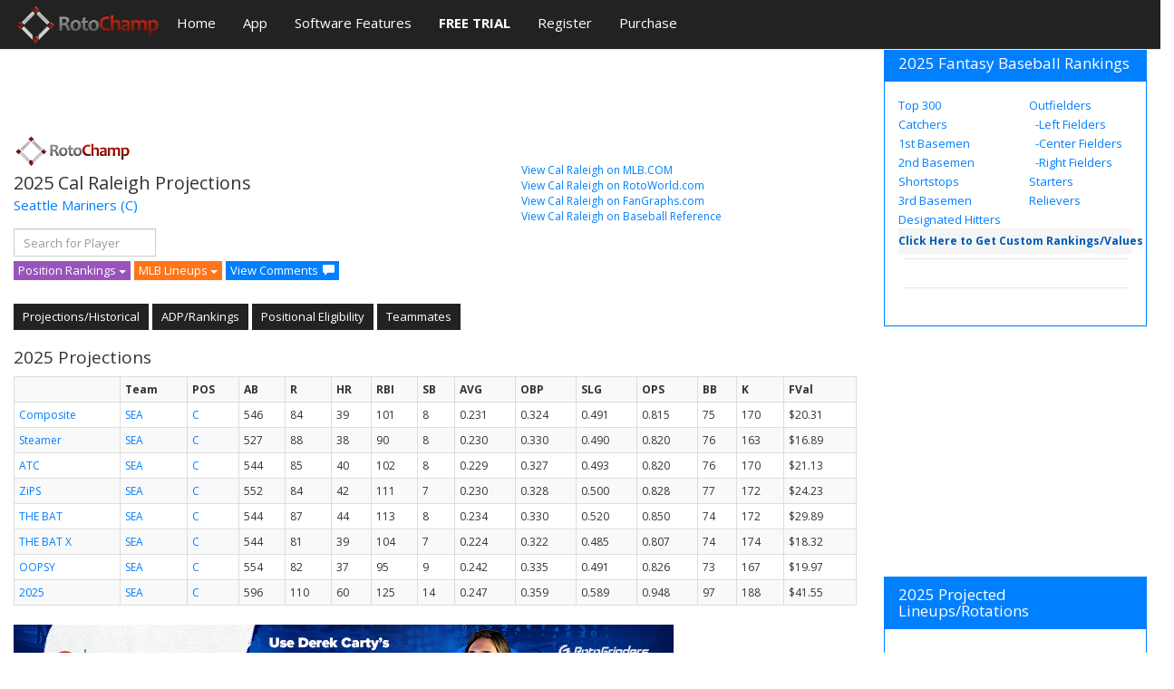

--- FILE ---
content_type: text/html; charset=utf-8
request_url: https://www.google.com/recaptcha/api2/aframe
body_size: 267
content:
<!DOCTYPE HTML><html><head><meta http-equiv="content-type" content="text/html; charset=UTF-8"></head><body><script nonce="T0TgzKvdT0f8K_InLmQk8w">/** Anti-fraud and anti-abuse applications only. See google.com/recaptcha */ try{var clients={'sodar':'https://pagead2.googlesyndication.com/pagead/sodar?'};window.addEventListener("message",function(a){try{if(a.source===window.parent){var b=JSON.parse(a.data);var c=clients[b['id']];if(c){var d=document.createElement('img');d.src=c+b['params']+'&rc='+(localStorage.getItem("rc::a")?sessionStorage.getItem("rc::b"):"");window.document.body.appendChild(d);sessionStorage.setItem("rc::e",parseInt(sessionStorage.getItem("rc::e")||0)+1);localStorage.setItem("rc::h",'1770144254496');}}}catch(b){}});window.parent.postMessage("_grecaptcha_ready", "*");}catch(b){}</script></body></html>